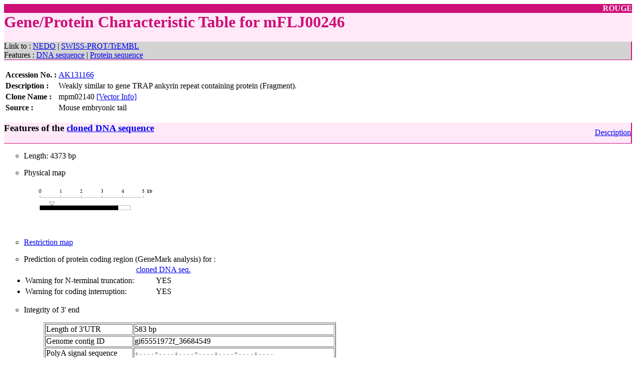

--- FILE ---
content_type: text/html
request_url: http://www.kazusa.or.jp/rouge/gfpage/mFLJ00246/
body_size: 49367
content:
<!DOCTYPE HTML PUBLIC "-//W3C//DTD HTML 3.2//EN">
<HTML>

<HEAD>
<TITLE>Gene/Protein Characteristic Table for mFLJ00246</TITLE>
<META HTTP-EQUIV="Content-type" CONTENT="text/html; charset=iso-8859-1">
</HEAD>

<BODY BGCOLOR="white">

<TABLE WIDTH="100%" BORDER="0" BGCOLOR="FFE9F9" cellspacing="0" cellpadding="0">
<TR><TD BGCOLOR="cd1076" ALIGN="right">
<FONT COLOR="FFE9F9"><B>ROUGE</B></FONT></TD></TR>
<TR><td ALIGN='left'><FONT COLOR="cd1076">
<B><H1>Gene/Protein Characteristic Table for mFLJ00246</B></H1>
</FONT></TD></TR></TABLE>

<TABLE WIDTH='100%' BORDER='0' BGCOLOR=d3d3d3 cellspacing='0' cellpadding='0'>
<TR><TD ALIGN='left'>Link to : 
<A HREF="http://www.kazusa.or.jp/huge/cgi/view_direct.cgi?id=FLJ00246">NEDO</A> | 
<A HREF="http://www.expasy.ch/cgi-bin/sprot-search-de?SEARCH=mFLJ00246+mus+musculus&S=on&T=on">SWISS-PROT/TrEMBL</A>
</TD><TD BGCOLOR="cd1076" WIDTH=2><BR></TD></TR>
<TR><TD ALIGN='left'>Features :
<A HREF="#DNA">DNA sequence</A> |
<A HREF="#PROTEIN">Protein sequence</A>
</TD><TD BGCOLOR="cd1076" WIDTH=2><BR></TD></TR>
<TR><TD COLSPAN=2 BGCOLOR="cd1076" HEIGHT=1></TD></TR>
</TABLE>

<BR>

<TABLE BORDER="0">
<TR>
  <TH ALIGN="left" NOWRAP>Accession No. :</TH>
  <TD ALIGN="left"><A HREF="http://www.ncbi.nlm.nih.gov/entrez/viewer.fcgi?db=nucleotide&val=AK131166">AK131166</A></TD>
</TD>
</TR>

<TR>
  <TH ALIGN="left" VALIGN="TOP"><NOBR>Description :</NOBR></TH>
  <TD ALIGN="left">Weakly similar to gene TRAP ankyrin repeat containing protein (Fragment).</TD>
</TR>
<TR>
  <TH ALIGN="left"><NOBR>Clone Name :</NOBR></TH>
  <TD ALIGN="left">mpm02140 <A HREF="/rouge/vectorinfo/M2.html">[Vector Info]</A></TD>
</TR>
<TR>
  <TH ALIGN="left">Source :</TH>
  <TD ALIGN="left">Mouse embryonic tail</TD>
</TR>
</TABLE>
<BR>

<A NAME="DNA"></A>

<TABLE WIDTH='100%' BORDER='0' BGCOLOR="FFE9F9" cellspacing='0' cellpadding='0'>
<TR><TH ALIGN='left'><H3>Features of the
<A HREF="/rouge/full/goal/mpm/mpm02140/w3open/dna.fas">
cloned DNA sequence</A></H3></TH>
<TD ALIGN='right'>
<A HREF="/rouge/description.html#DNA">Description</A>
</TD><TD BGCOLOR="cd1076" WIDTH=2><BR></TD></TR>
<TR><TD COLSPAN=3 BGCOLOR="cd1076" HEIGHT=1></TD></TR>
</TABLE>

<UL TYPE="circle">

  <LI><P>Length: 4373 bp</P>
  <LI>Physical map
      <TABLE><TR><TD><IMG SRC="/rouge/full/goal/mpm/mpm02140/w3open/physmap.gif">
      </TD></TR></TABLE>
  <LI><P><A HREF="/rouge/full/goal/mpm/mpm02140/w3open/rmap.html">Restriction map</A></P>
<LI>Prediction of protein coding region (GeneMark analysis) for :
<TABLE><TR><TD><TD><A HREF="/rouge/full/goal/mpm/mpm02140/w3open/mpm02140.gm.gif">cloned DNA seq.</A><TR><TD><LI TYPE='disc'><P>Warning for N-terminal truncation: </TD><TD ALIGN=center>YES</TD></TR>
<TR><TD><LI TYPE='disc'><P>Warning for coding interruption: </TD><TD ALIGN=center>YES</TD></TR>
</TABLE>
<P>
<LI>Integrity of 3' end

<BLOCKQUOTE>
    <TABLE BORDER="1">
        <TR>
            <TD>Length of 3'UTR</TD>
            <TD>583 bp</TD>
        </TR> 
        <TR>
            <TD>Genome contig ID</TD>
            <TD>gi65551972f_36684549</TD>
        </TR> 
        <TR>
            <TD VALIGN=top>PolyA signal sequence<BR>(None)</TD>
            <TD NOWRAP><PRE><FONT COLOR=gray>+----*----+----*----+----*----+----</FONT><BR>AGAAAGCAAGCTCTTGCTGCTAAAAGAGAGAAGCG</PRE></TD>
        </TR> 
        <TR>
            <TD VALIGN=top NOWRAP>Flanking genome sequence<BR>(182231 - 182280)</TD>
            <TD NOWRAP><PRE><FONT COLOR=gray>----+----*----+----*----+----*----+----*----+----*</FONT><BR><FONT COLOR=red>A</FONT><FONT COLOR=red>A</FONT><FONT COLOR=red>A</FONT><FONT COLOR=red>A</FONT>G<FONT COLOR=red>A</FONT><FONT COLOR=red>A</FONT><FONT COLOR=red>A</FONT><FONT COLOR=red>A</FONT>GAGGAAAAAGAAAAAAGAGGAACAGAAAAGGAAACAGGAAG</PRE></TD>
        </TR> 
    </TABLE> 
</BLOCKQUOTE>
  <P>
  <LI><A HREF="/tech-cgi/mod.summary.cgi?action=html&id=mpm02140&sel=rouge" TARGET="_blank">Genomic structure</A> deduced by Blast search against draft genome sequences
<P>
<LI>Comparison with the corresponding KIAA cDNA.
  <BLOCKQUOTE>
    <TABLE BORDER="1" BGCOLOR="#FFFFFF">
      <TR>
        <TH ALIGN="CENTER">KIAA</TH>
        <TH ALIGN="CENTER">Alignment based on:</TH>
      </TR>
      <TR>
<TD><A HREF="/huge/cgi/view_direct.cgi?id=FLJ00246">FLJ00246</A></TD>
        <TD NOWRAP><A HREF="/rouge/full/goal/mpm/mpm02140/kiaa_compare/sj08543.html">DNA sequence</A>, <A HREF="/rouge/full/goal/mpm/mpm02140/w3open/kiaa_compare2/sj08543.html">AA sequence</A>, <A HREF="/rouge/full/goal/mpm/mpm02140/physmap/sj08543.gif" TARGET="_blank">Physical map</A></TD>
      </TR>
        </TABLE>
    </BLOCKQUOTE>
</UL>
<BR>

<A NAME="PROTEIN"></A>

<TABLE WIDTH='100%' BORDER='0' BGCOLOR="FFE9F9" cellspacing='0' cellpadding='0'>
<TR><TD ALIGN='left'><H3><B>Features of the
<A HREF="/tech-cgi/disppep.cgi?clone=mpm02140&mkiaa=mFLJ00246">protein sequence</A></B></H3></TD>
<TD ALIGN='right'>
<A HREF="/rouge/description.html#PROTEIN">Description</A>
</TD><TD BGCOLOR="cd1076" WIDTH=2><BR></TD></TR>
<TR><TD COLSPAN=3 BGCOLOR="cd1076" HEIGHT=1></TD></TR>
</TABLE>

<UL TYPE='circle'>
  <LI><P>Coding region:  2..3787, 3790..4365</P>
  <LI><P>Length: 1454 aa</P>
  <LI>Result of homology search against nr database (<A HREF="/rouge/full/goal/mpm/mpm02140/w3open/mpm02140.fasta.nr">FASTA output</A>, <A HREF="/tech-cgi/falicolor.cgi?id=mpm02140&db=nr">Multiple alignment</A>)
<TABLE>
    <TR>
        <TD><IMG SRC='/rouge/full/goal/mpm/mpm02140/w3open/fasta.nr.gif'></TD>
        <TD VALIGN=bottom>
        <TABLE>
            <TR>
                <TH>Entry</TH>
                <TH>Exp</TH>
                <TH>ID%</TH>
                <TH>Protein</TH>
                <TH>Source</TH>
            </TR>
            <TR>
                <TD><FONT SIZE=-1><A HREF="/tech-cgi/nr.ref.get.tie.cgi?nrent=BAD21416&db=gb">BAD21416</A></FONT></TD>
                <TD ALIGN=right NOWRAP><FONT SIZE=-1>0</FONT></TD>
                <TD ALIGN=right><FONT SIZE=-1>100.0</FONT></TD>
                <TD NOWRAP><FONT SIZE=-1><span title="mFLJ00246 protein [Mus musculus].">mFLJ00246 prote...</span></FONT><BR></TD>
                <TD NOWRAP><FONT SIZE=-1>Mus musculus</FONT><BR></TD>
            </TR>
            <TR>
                <TD><FONT SIZE=-1><A HREF="/tech-cgi/nr.ref.get.tie.cgi?nrent=NP_780584&db=gb">NP_780584</A></FONT></TD>
                <TD ALIGN=right NOWRAP><FONT SIZE=-1>0</FONT></TD>
                <TD ALIGN=right><FONT SIZE=-1>99.5</FONT></TD>
                <TD NOWRAP><FONT SIZE=-1><span title="multiple ankyrin repeats, single KH-domain homolog [Mus musculus].">multiple ankyri...</span></FONT><BR></TD>
                <TD NOWRAP><FONT SIZE=-1>Mus musculus</FONT><BR></TD>
            </TR>
            <TR>
                <TD><FONT SIZE=-1><A HREF="/tech-cgi/nr.ref.get.tie.cgi?nrent=EDK97165&db=gb">EDK97165</A></FONT></TD>
                <TD ALIGN=right NOWRAP><FONT SIZE=-1>0</FONT></TD>
                <TD ALIGN=right><FONT SIZE=-1>99.5</FONT></TD>
                <TD NOWRAP><FONT SIZE=-1><span title="mCG142699, isoform CRA_b [Mus musculus].">mCG142699, isof...</span></FONT><BR></TD>
                <TD NOWRAP><FONT SIZE=-1>Mus musculus</FONT><BR></TD>
            </TR>
            <TR>
                <TD><FONT SIZE=-1> <A HREF="http://www.expasy.ch/cgi-bin/sprot-search-de?SEARCH=Q8IWZ3">Q8IWZ3</A></FONT></TD>
                <TD ALIGN=right NOWRAP><FONT SIZE=-1>0</FONT></TD>
                <TD ALIGN=right><FONT SIZE=-1>95.6</FONT></TD>
                <TD NOWRAP><FONT SIZE=-1><span title="Ankyrin repeat and KH domain-containing protein 1; Multiple ankyrin repeats single KH domain; Short=hMASK; HIV-1 Vpr-binding ankyrin repeat protein.">Ankyrin repeat ...</span></FONT><BR></TD>
                <TD NOWRAP><FONT SIZE=-1>Homo sapiens</FONT><BR></TD>
            </TR>
            <TR>
                <TD><FONT SIZE=-1><A HREF="/tech-cgi/nr.ref.get.tie.cgi?nrent=EAW62060&db=gb">EAW62060</A></FONT></TD>
                <TD ALIGN=right NOWRAP><FONT SIZE=-1>0</FONT></TD>
                <TD ALIGN=right><FONT SIZE=-1>95.6</FONT></TD>
                <TD NOWRAP><FONT SIZE=-1><span title="hCG1982388, isoform CRA_d [Homo sapiens].">hCG1982388, iso...</span></FONT><BR></TD>
                <TD NOWRAP><FONT SIZE=-1>Homo sapiens</FONT><BR></TD>
            </TR>
        </TABLE>
    </TR>
    </TABLE>
    <BR CLEAR="all">
    <BLOCKQUOTE>
    <FONT SIZE=-1 COLOR="dimgray">The numbers on the left and right sides of a black line in the graphical overview indicate the lengths (in amino acid residues) of the non-homologous N-terminal and C-terminal portions flanking the homologous region (indicated by the black line), respectively. </FONT>
    </BLOCKQUOTE>
  <LI>Result of homology search against other ROUGE database (<A HREF="/rouge/full/goal/mpm/mpm02140/w3open/mpm02140.fasta.rouge">FASTA output</A>, <A HREF="/tech-cgi/falicolor.cgi?id=mpm02140&db=rouge">Multiple alignment</A>)
<TABLE>
    <TR>
        <TD><IMG SRC='/rouge/full/goal/mpm/mpm02140/w3open/fasta.rouge.gif'></TD>
        <TD VALIGN=bottom>
        <TABLE>
            <TR>
                <TH>Entry</TH>
                <TH>Exp</TH>
                <TH>ID%</TH>
                <TH>ROUGE_ID</TH>
            </TR>
            <TR>
                <TD><FONT SIZE=-1><A HREF="http://www.ncbi.nlm.nih.gov/entrez/viewer.fcgi?db=nucleotide&val=AK122478">AK122478</A></FONT></TD>
                <TD NOWRAP ALIGN=right><FONT SIZE=-1>1.6e-13</FONT></TD>
                <TD ALIGN=right><FONT SIZE=-1>33.2</FONT></TD>
                <TD><FONT SIZE=-1><A HREF="/rouge/gfpage/mKIAA1250">mKIAA1250</A></FONT></TD>
    </TR>
            <TR>
                <TD><FONT SIZE=-1><A HREF="http://www.ncbi.nlm.nih.gov/entrez/viewer.fcgi?db=nucleotide&val=AK220375">AK220375</A></FONT></TD>
                <TD NOWRAP ALIGN=right><FONT SIZE=-1>7.1e-13</FONT></TD>
                <TD ALIGN=right><FONT SIZE=-1>26.2</FONT></TD>
                <TD><FONT SIZE=-1><A HREF="/rouge/gfpage/mKIAA1223">mKIAA1223</A></FONT></TD>
    </TR>
            <TR>
                <TD><FONT SIZE=-1><A HREF="http://www.ncbi.nlm.nih.gov/entrez/viewer.fcgi?db=nucleotide&val=AK173111">AK173111</A></FONT></TD>
                <TD NOWRAP ALIGN=right><FONT SIZE=-1>3.4e-10</FONT></TD>
                <TD ALIGN=right><FONT SIZE=-1>27.4</FONT></TD>
                <TD><FONT SIZE=-1><A HREF="/rouge/gfpage/mKIAA1148">mKIAA1148</A></FONT></TD>
    </TR>
            <TR>
                <TD><FONT SIZE=-1><A HREF="http://www.ncbi.nlm.nih.gov/entrez/viewer.fcgi?db=nucleotide&val=AK173070">AK173070</A></FONT></TD>
                <TD NOWRAP ALIGN=right><FONT SIZE=-1>1.8e-09</FONT></TD>
                <TD ALIGN=right><FONT SIZE=-1>28.8</FONT></TD>
                <TD><FONT SIZE=-1><A HREF="/rouge/gfpage/mKIAA0957">mKIAA0957</A></FONT></TD>
    </TR>
            <TR>
                <TD><FONT SIZE=-1><A HREF="http://www.ncbi.nlm.nih.gov/entrez/viewer.fcgi?db=nucleotide&val=AK129094">AK129094</A></FONT></TD>
                <TD NOWRAP ALIGN=right><FONT SIZE=-1>4.2e-08</FONT></TD>
                <TD ALIGN=right><FONT SIZE=-1>32.4</FONT></TD>
                <TD><FONT SIZE=-1><A HREF="/rouge/gfpage/mKIAA0229">mKIAA0229</A></FONT></TD>
    </TR>
        </TABLE>
    </TR>
    </TABLE>
    <BR CLEAR="all">
    <BLOCKQUOTE>
    <FONT SIZE=-1 COLOR="dimgray">The numbers on the left and right sides of a black line in the graphical overview indicate the lengths (in amino acid residues) of the non-homologous N-terminal and C-terminal portions flanking the homologous region (indicated by the black line), respectively. </FONT>
    </BLOCKQUOTE>
  <LI>Result of motif / domain search (InterProScan and SOSUI)<BR>
    <BR>
    [ <A HREF="interpro_exp.gif" TARGET="_blank">zoom out (x2)</A> ]
    <BR>
    <IMG SRC="interpro.gif" USEMAP="#interpro" BORDER="0">

    <MAP NAME="interpro">
        <AREA SHAPE="rect" COORDS=218.25,45,221.25,55 HREF="http://human.kazusa.or.jp:8686/cgi-bin/cdna/huge/get.document.cgi?db=FPrintScan&id=PR01415 " ALT="PR01415 ">
        <AREA SHAPE="rect" COORDS=262.25,45,265.25,55 HREF="http://human.kazusa.or.jp:8686/cgi-bin/cdna/huge/get.document.cgi?db=FPrintScan&id=PR01415 " ALT="PR01415 ">
        <AREA SHAPE="rect" COORDS=151.5,65,159.5,75 HREF="http://human.kazusa.or.jp:8686/cgi-bin/cdna/huge/get.document.cgi?db=HMMPfam&id=PF00023" ALT="PF00023">
        <AREA SHAPE="rect" COORDS=159.75,65,167.75,75 HREF="http://human.kazusa.or.jp:8686/cgi-bin/cdna/huge/get.document.cgi?db=HMMPfam&id=PF00023" ALT="PF00023">
        <AREA SHAPE="rect" COORDS=168.25,65,176.25,75 HREF="http://human.kazusa.or.jp:8686/cgi-bin/cdna/huge/get.document.cgi?db=HMMPfam&id=PF00023" ALT="PF00023">
        <AREA SHAPE="rect" COORDS=176.5,65,184.5,75 HREF="http://human.kazusa.or.jp:8686/cgi-bin/cdna/huge/get.document.cgi?db=HMMPfam&id=PF00023" ALT="PF00023">
        <AREA SHAPE="rect" COORDS=184.75,65,192.75,75 HREF="http://human.kazusa.or.jp:8686/cgi-bin/cdna/huge/get.document.cgi?db=HMMPfam&id=PF00023" ALT="PF00023">
        <AREA SHAPE="rect" COORDS=193.25,65,201.25,75 HREF="http://human.kazusa.or.jp:8686/cgi-bin/cdna/huge/get.document.cgi?db=HMMPfam&id=PF00023" ALT="PF00023">
        <AREA SHAPE="rect" COORDS=201.5,65,209.5,75 HREF="http://human.kazusa.or.jp:8686/cgi-bin/cdna/huge/get.document.cgi?db=HMMPfam&id=PF00023" ALT="PF00023">
        <AREA SHAPE="rect" COORDS=209.75,65,217.75,75 HREF="http://human.kazusa.or.jp:8686/cgi-bin/cdna/huge/get.document.cgi?db=HMMPfam&id=PF00023" ALT="PF00023">
        <AREA SHAPE="rect" COORDS=218,65,226,75 HREF="http://human.kazusa.or.jp:8686/cgi-bin/cdna/huge/get.document.cgi?db=HMMPfam&id=PF00023" ALT="PF00023">
        <AREA SHAPE="rect" COORDS=226.5,65,234.5,75 HREF="http://human.kazusa.or.jp:8686/cgi-bin/cdna/huge/get.document.cgi?db=HMMPfam&id=PF00023" ALT="PF00023">
        <AREA SHAPE="rect" COORDS=234.75,65,242,75 HREF="http://human.kazusa.or.jp:8686/cgi-bin/cdna/huge/get.document.cgi?db=HMMPfam&id=PF00023" ALT="PF00023">
        <AREA SHAPE="rect" COORDS=242.25,65,250.25,75 HREF="http://human.kazusa.or.jp:8686/cgi-bin/cdna/huge/get.document.cgi?db=HMMPfam&id=PF00023" ALT="PF00023">
        <AREA SHAPE="rect" COORDS=250.5,65,258.5,75 HREF="http://human.kazusa.or.jp:8686/cgi-bin/cdna/huge/get.document.cgi?db=HMMPfam&id=PF00023" ALT="PF00023">
        <AREA SHAPE="rect" COORDS=259,65,267,75 HREF="http://human.kazusa.or.jp:8686/cgi-bin/cdna/huge/get.document.cgi?db=HMMPfam&id=PF00023" ALT="PF00023">
        <AREA SHAPE="rect" COORDS=267.25,65,275.25,75 HREF="http://human.kazusa.or.jp:8686/cgi-bin/cdna/huge/get.document.cgi?db=HMMPfam&id=PF00023" ALT="PF00023">
        <AREA SHAPE="rect" COORDS=364,65,372,75 HREF="http://human.kazusa.or.jp:8686/cgi-bin/cdna/huge/get.document.cgi?db=HMMPfam&id=PF00023" ALT="PF00023">
        <AREA SHAPE="rect" COORDS=372.25,65,380.25,75 HREF="http://human.kazusa.or.jp:8686/cgi-bin/cdna/huge/get.document.cgi?db=HMMPfam&id=PF00023" ALT="PF00023">
        <AREA SHAPE="rect" COORDS=380.75,65,388.75,75 HREF="http://human.kazusa.or.jp:8686/cgi-bin/cdna/huge/get.document.cgi?db=HMMPfam&id=PF00023" ALT="PF00023">
        <AREA SHAPE="rect" COORDS=389,65,397,75 HREF="http://human.kazusa.or.jp:8686/cgi-bin/cdna/huge/get.document.cgi?db=HMMPfam&id=PF00023" ALT="PF00023">
        <AREA SHAPE="rect" COORDS=397.75,65,405.75,75 HREF="http://human.kazusa.or.jp:8686/cgi-bin/cdna/huge/get.document.cgi?db=HMMPfam&id=PF00023" ALT="PF00023">
        <AREA SHAPE="rect" COORDS=406.25,65,414.25,75 HREF="http://human.kazusa.or.jp:8686/cgi-bin/cdna/huge/get.document.cgi?db=HMMPfam&id=PF00023" ALT="PF00023">
        <AREA SHAPE="rect" COORDS=414.5,65,422.25,75 HREF="http://human.kazusa.or.jp:8686/cgi-bin/cdna/huge/get.document.cgi?db=HMMPfam&id=PF00023" ALT="PF00023">
        <AREA SHAPE="rect" COORDS=423,65,431,75 HREF="http://human.kazusa.or.jp:8686/cgi-bin/cdna/huge/get.document.cgi?db=HMMPfam&id=PF00023" ALT="PF00023">
        <AREA SHAPE="rect" COORDS=431.25,65,439.25,75 HREF="http://human.kazusa.or.jp:8686/cgi-bin/cdna/huge/get.document.cgi?db=HMMPfam&id=PF00023" ALT="PF00023">
        <AREA SHAPE="rect" COORDS=439.5,65,448.5,75 HREF="http://human.kazusa.or.jp:8686/cgi-bin/cdna/huge/get.document.cgi?db=HMMPfam&id=PF00023" ALT="PF00023">
        <AREA SHAPE="rect" COORDS=151.5,85,158.75,95 HREF="http://human.kazusa.or.jp:8686/cgi-bin/cdna/huge/get.document.cgi?db=HMMSmart&id=SM00248" ALT="SM00248">
        <AREA SHAPE="rect" COORDS=159.75,85,167,95 HREF="http://human.kazusa.or.jp:8686/cgi-bin/cdna/huge/get.document.cgi?db=HMMSmart&id=SM00248" ALT="SM00248">
        <AREA SHAPE="rect" COORDS=168.25,85,175.5,95 HREF="http://human.kazusa.or.jp:8686/cgi-bin/cdna/huge/get.document.cgi?db=HMMSmart&id=SM00248" ALT="SM00248">
        <AREA SHAPE="rect" COORDS=176.5,85,183.75,95 HREF="http://human.kazusa.or.jp:8686/cgi-bin/cdna/huge/get.document.cgi?db=HMMSmart&id=SM00248" ALT="SM00248">
        <AREA SHAPE="rect" COORDS=184.75,85,192,95 HREF="http://human.kazusa.or.jp:8686/cgi-bin/cdna/huge/get.document.cgi?db=HMMSmart&id=SM00248" ALT="SM00248">
        <AREA SHAPE="rect" COORDS=193.25,85,200.5,95 HREF="http://human.kazusa.or.jp:8686/cgi-bin/cdna/huge/get.document.cgi?db=HMMSmart&id=SM00248" ALT="SM00248">
        <AREA SHAPE="rect" COORDS=201.5,85,208.75,95 HREF="http://human.kazusa.or.jp:8686/cgi-bin/cdna/huge/get.document.cgi?db=HMMSmart&id=SM00248" ALT="SM00248">
        <AREA SHAPE="rect" COORDS=209.75,85,217,95 HREF="http://human.kazusa.or.jp:8686/cgi-bin/cdna/huge/get.document.cgi?db=HMMSmart&id=SM00248" ALT="SM00248">
        <AREA SHAPE="rect" COORDS=218,85,225.25,95 HREF="http://human.kazusa.or.jp:8686/cgi-bin/cdna/huge/get.document.cgi?db=HMMSmart&id=SM00248" ALT="SM00248">
        <AREA SHAPE="rect" COORDS=226.5,85,233.75,95 HREF="http://human.kazusa.or.jp:8686/cgi-bin/cdna/huge/get.document.cgi?db=HMMSmart&id=SM00248" ALT="SM00248">
        <AREA SHAPE="rect" COORDS=234,85,241.25,95 HREF="http://human.kazusa.or.jp:8686/cgi-bin/cdna/huge/get.document.cgi?db=HMMSmart&id=SM00248" ALT="SM00248">
        <AREA SHAPE="rect" COORDS=242.25,85,249.5,95 HREF="http://human.kazusa.or.jp:8686/cgi-bin/cdna/huge/get.document.cgi?db=HMMSmart&id=SM00248" ALT="SM00248">
        <AREA SHAPE="rect" COORDS=250.5,85,257.75,95 HREF="http://human.kazusa.or.jp:8686/cgi-bin/cdna/huge/get.document.cgi?db=HMMSmart&id=SM00248" ALT="SM00248">
        <AREA SHAPE="rect" COORDS=259,85,266.25,95 HREF="http://human.kazusa.or.jp:8686/cgi-bin/cdna/huge/get.document.cgi?db=HMMSmart&id=SM00248" ALT="SM00248">
        <AREA SHAPE="rect" COORDS=267.25,85,274.5,95 HREF="http://human.kazusa.or.jp:8686/cgi-bin/cdna/huge/get.document.cgi?db=HMMSmart&id=SM00248" ALT="SM00248">
        <AREA SHAPE="rect" COORDS=364,85,371.25,95 HREF="http://human.kazusa.or.jp:8686/cgi-bin/cdna/huge/get.document.cgi?db=HMMSmart&id=SM00248" ALT="SM00248">
        <AREA SHAPE="rect" COORDS=372.25,85,379.5,95 HREF="http://human.kazusa.or.jp:8686/cgi-bin/cdna/huge/get.document.cgi?db=HMMSmart&id=SM00248" ALT="SM00248">
        <AREA SHAPE="rect" COORDS=380.75,85,388,95 HREF="http://human.kazusa.or.jp:8686/cgi-bin/cdna/huge/get.document.cgi?db=HMMSmart&id=SM00248" ALT="SM00248">
        <AREA SHAPE="rect" COORDS=389,85,396.25,95 HREF="http://human.kazusa.or.jp:8686/cgi-bin/cdna/huge/get.document.cgi?db=HMMSmart&id=SM00248" ALT="SM00248">
        <AREA SHAPE="rect" COORDS=397.75,85,405,95 HREF="http://human.kazusa.or.jp:8686/cgi-bin/cdna/huge/get.document.cgi?db=HMMSmart&id=SM00248" ALT="SM00248">
        <AREA SHAPE="rect" COORDS=406.25,85,413.5,95 HREF="http://human.kazusa.or.jp:8686/cgi-bin/cdna/huge/get.document.cgi?db=HMMSmart&id=SM00248" ALT="SM00248">
        <AREA SHAPE="rect" COORDS=414.25,85,421.5,95 HREF="http://human.kazusa.or.jp:8686/cgi-bin/cdna/huge/get.document.cgi?db=HMMSmart&id=SM00248" ALT="SM00248">
        <AREA SHAPE="rect" COORDS=423,85,430.25,95 HREF="http://human.kazusa.or.jp:8686/cgi-bin/cdna/huge/get.document.cgi?db=HMMSmart&id=SM00248" ALT="SM00248">
        <AREA SHAPE="rect" COORDS=431.25,85,438.5,95 HREF="http://human.kazusa.or.jp:8686/cgi-bin/cdna/huge/get.document.cgi?db=HMMSmart&id=SM00248" ALT="SM00248">
        <AREA SHAPE="rect" COORDS=439.5,85,447.75,95 HREF="http://human.kazusa.or.jp:8686/cgi-bin/cdna/huge/get.document.cgi?db=HMMSmart&id=SM00248" ALT="SM00248">
        <AREA SHAPE="rect" COORDS=100.75,105,124.25,115 HREF="http://human.kazusa.or.jp:8686/cgi-bin/cdna/huge/get.document.cgi?db=ProfileScan&id=PS50315" ALT="PS50315">
        <AREA SHAPE="rect" COORDS=151.5,105,445,115 HREF="http://human.kazusa.or.jp:8686/cgi-bin/cdna/huge/get.document.cgi?db=ProfileScan&id=PS50297" ALT="PS50297">
        <AREA SHAPE="rect" COORDS=168.25,105,176.25,115 HREF="http://human.kazusa.or.jp:8686/cgi-bin/cdna/huge/get.document.cgi?db=ProfileScan&id=PS50088" ALT="PS50088">
        <AREA SHAPE="rect" COORDS=176.5,105,184.5,115 HREF="http://human.kazusa.or.jp:8686/cgi-bin/cdna/huge/get.document.cgi?db=ProfileScan&id=PS50088" ALT="PS50088">
        <AREA SHAPE="rect" COORDS=184.75,105,192.75,115 HREF="http://human.kazusa.or.jp:8686/cgi-bin/cdna/huge/get.document.cgi?db=ProfileScan&id=PS50088" ALT="PS50088">
        <AREA SHAPE="rect" COORDS=193.25,105,201.25,115 HREF="http://human.kazusa.or.jp:8686/cgi-bin/cdna/huge/get.document.cgi?db=ProfileScan&id=PS50088" ALT="PS50088">
        <AREA SHAPE="rect" COORDS=201.5,105,209.5,115 HREF="http://human.kazusa.or.jp:8686/cgi-bin/cdna/huge/get.document.cgi?db=ProfileScan&id=PS50088" ALT="PS50088">
        <AREA SHAPE="rect" COORDS=209.75,105,217.75,115 HREF="http://human.kazusa.or.jp:8686/cgi-bin/cdna/huge/get.document.cgi?db=ProfileScan&id=PS50088" ALT="PS50088">
        <AREA SHAPE="rect" COORDS=218,105,226,115 HREF="http://human.kazusa.or.jp:8686/cgi-bin/cdna/huge/get.document.cgi?db=ProfileScan&id=PS50088" ALT="PS50088">
        <AREA SHAPE="rect" COORDS=234,105,242,115 HREF="http://human.kazusa.or.jp:8686/cgi-bin/cdna/huge/get.document.cgi?db=ProfileScan&id=PS50088" ALT="PS50088">
        <AREA SHAPE="rect" COORDS=242.25,105,250.25,115 HREF="http://human.kazusa.or.jp:8686/cgi-bin/cdna/huge/get.document.cgi?db=ProfileScan&id=PS50088" ALT="PS50088">
        <AREA SHAPE="rect" COORDS=250.5,105,258.5,115 HREF="http://human.kazusa.or.jp:8686/cgi-bin/cdna/huge/get.document.cgi?db=ProfileScan&id=PS50088" ALT="PS50088">
        <AREA SHAPE="rect" COORDS=259,105,267,115 HREF="http://human.kazusa.or.jp:8686/cgi-bin/cdna/huge/get.document.cgi?db=ProfileScan&id=PS50088" ALT="PS50088">
        <AREA SHAPE="rect" COORDS=364,105,372,115 HREF="http://human.kazusa.or.jp:8686/cgi-bin/cdna/huge/get.document.cgi?db=ProfileScan&id=PS50088" ALT="PS50088">
        <AREA SHAPE="rect" COORDS=372.25,105,380.25,115 HREF="http://human.kazusa.or.jp:8686/cgi-bin/cdna/huge/get.document.cgi?db=ProfileScan&id=PS50088" ALT="PS50088">
        <AREA SHAPE="rect" COORDS=380.75,105,388.75,115 HREF="http://human.kazusa.or.jp:8686/cgi-bin/cdna/huge/get.document.cgi?db=ProfileScan&id=PS50088" ALT="PS50088">
        <AREA SHAPE="rect" COORDS=389,105,397,115 HREF="http://human.kazusa.or.jp:8686/cgi-bin/cdna/huge/get.document.cgi?db=ProfileScan&id=PS50088" ALT="PS50088">
        <AREA SHAPE="rect" COORDS=397.75,105,405.75,115 HREF="http://human.kazusa.or.jp:8686/cgi-bin/cdna/huge/get.document.cgi?db=ProfileScan&id=PS50088" ALT="PS50088">
        <AREA SHAPE="rect" COORDS=406.25,105,414.25,115 HREF="http://human.kazusa.or.jp:8686/cgi-bin/cdna/huge/get.document.cgi?db=ProfileScan&id=PS50088" ALT="PS50088">
        <AREA SHAPE="rect" COORDS=423,105,431,115 HREF="http://human.kazusa.or.jp:8686/cgi-bin/cdna/huge/get.document.cgi?db=ProfileScan&id=PS50088" ALT="PS50088">
        <AREA SHAPE="rect" COORDS=431.25,105,439.25,115 HREF="http://human.kazusa.or.jp:8686/cgi-bin/cdna/huge/get.document.cgi?db=ProfileScan&id=PS50088" ALT="PS50088">
<P>
<LI>Result of <A HREF="http://www.ebi.ac.uk/interpro/">InterProScan</A><BR>
<P>
<TABLE BORDER="1" BGCOLOR="#FFFFFF" CELLPADDING="5">
    <TR>
        <TH>Search method</TH>
        <TH>interpro_ID</TH>
        <TH>From</TH>
        <TH>To</TH>
        <TH>Entry</TH>
        <TH>Definition</TH>
    </TR>
    <TR>
        <TH ROWSPAN=2 ALIGN='left' VALIGN=top><A HREF="interpro/fps.out">FPrintScan</A></TH>
        <TD><A HREF="http://www.ebi.ac.uk/interpro/IEntry?ac=IPR002110">IPR002110</A></TD>
        <TD ALIGN=right>473</TD>
        <TD ALIGN=right>485</TD>
        <TD><A HREF=http://human.kazusa.or.jp:8686/cgi-bin/cdna/huge/get.document.cgi?db=FPrintScan&id=PR01415 >PR01415 </A></TD>
        <TD>Ankyrin</TD>
    </TR>
    <TR>
        <TD><A HREF="http://www.ebi.ac.uk/interpro/IEntry?ac=IPR002110">IPR002110</A></TD>
        <TD ALIGN=right>649</TD>
        <TD ALIGN=right>661</TD>
        <TD><A HREF=http://human.kazusa.or.jp:8686/cgi-bin/cdna/huge/get.document.cgi?db=FPrintScan&id=PR01415 >PR01415 </A></TD>
        <TD>Ankyrin</TD>
    </TR>
    <TR>
        <TH ROWSPAN=25 ALIGN='left' VALIGN=top><A HREF="interpro/hmmpfam.out">HMMPfam</A></TH>
        <TD><A HREF="http://www.ebi.ac.uk/interpro/IEntry?ac=IPR002110">IPR002110</A></TD>
        <TD ALIGN=right>206</TD>
        <TD ALIGN=right>238</TD>
        <TD><A HREF=http://human.kazusa.or.jp:8686/cgi-bin/cdna/huge/get.document.cgi?db=HMMPfam&id=PF00023>PF00023</A></TD>
        <TD>Ankyrin</TD>
    </TR>
    <TR>
        <TD><A HREF="http://www.ebi.ac.uk/interpro/IEntry?ac=IPR002110">IPR002110</A></TD>
        <TD ALIGN=right>239</TD>
        <TD ALIGN=right>271</TD>
        <TD><A HREF=http://human.kazusa.or.jp:8686/cgi-bin/cdna/huge/get.document.cgi?db=HMMPfam&id=PF00023>PF00023</A></TD>
        <TD>Ankyrin</TD>
    </TR>
    <TR>
        <TD><A HREF="http://www.ebi.ac.uk/interpro/IEntry?ac=IPR002110">IPR002110</A></TD>
        <TD ALIGN=right>273</TD>
        <TD ALIGN=right>305</TD>
        <TD><A HREF=http://human.kazusa.or.jp:8686/cgi-bin/cdna/huge/get.document.cgi?db=HMMPfam&id=PF00023>PF00023</A></TD>
        <TD>Ankyrin</TD>
    </TR>
    <TR>
        <TD><A HREF="http://www.ebi.ac.uk/interpro/IEntry?ac=IPR002110">IPR002110</A></TD>
        <TD ALIGN=right>306</TD>
        <TD ALIGN=right>338</TD>
        <TD><A HREF=http://human.kazusa.or.jp:8686/cgi-bin/cdna/huge/get.document.cgi?db=HMMPfam&id=PF00023>PF00023</A></TD>
        <TD>Ankyrin</TD>
    </TR>
    <TR>
        <TD><A HREF="http://www.ebi.ac.uk/interpro/IEntry?ac=IPR002110">IPR002110</A></TD>
        <TD ALIGN=right>339</TD>
        <TD ALIGN=right>371</TD>
        <TD><A HREF=http://human.kazusa.or.jp:8686/cgi-bin/cdna/huge/get.document.cgi?db=HMMPfam&id=PF00023>PF00023</A></TD>
        <TD>Ankyrin</TD>
    </TR>
    <TR>
        <TD><A HREF="http://www.ebi.ac.uk/interpro/IEntry?ac=IPR002110">IPR002110</A></TD>
        <TD ALIGN=right>373</TD>
        <TD ALIGN=right>405</TD>
        <TD><A HREF=http://human.kazusa.or.jp:8686/cgi-bin/cdna/huge/get.document.cgi?db=HMMPfam&id=PF00023>PF00023</A></TD>
        <TD>Ankyrin</TD>
    </TR>
    <TR>
        <TD><A HREF="http://www.ebi.ac.uk/interpro/IEntry?ac=IPR002110">IPR002110</A></TD>
        <TD ALIGN=right>406</TD>
        <TD ALIGN=right>438</TD>
        <TD><A HREF=http://human.kazusa.or.jp:8686/cgi-bin/cdna/huge/get.document.cgi?db=HMMPfam&id=PF00023>PF00023</A></TD>
        <TD>Ankyrin</TD>
    </TR>
    <TR>
        <TD><A HREF="http://www.ebi.ac.uk/interpro/IEntry?ac=IPR002110">IPR002110</A></TD>
        <TD ALIGN=right>439</TD>
        <TD ALIGN=right>471</TD>
        <TD><A HREF=http://human.kazusa.or.jp:8686/cgi-bin/cdna/huge/get.document.cgi?db=HMMPfam&id=PF00023>PF00023</A></TD>
        <TD>Ankyrin</TD>
    </TR>
    <TR>
        <TD><A HREF="http://www.ebi.ac.uk/interpro/IEntry?ac=IPR002110">IPR002110</A></TD>
        <TD ALIGN=right>472</TD>
        <TD ALIGN=right>504</TD>
        <TD><A HREF=http://human.kazusa.or.jp:8686/cgi-bin/cdna/huge/get.document.cgi?db=HMMPfam&id=PF00023>PF00023</A></TD>
        <TD>Ankyrin</TD>
    </TR>
    <TR>
        <TD><A HREF="http://www.ebi.ac.uk/interpro/IEntry?ac=IPR002110">IPR002110</A></TD>
        <TD ALIGN=right>506</TD>
        <TD ALIGN=right>538</TD>
        <TD><A HREF=http://human.kazusa.or.jp:8686/cgi-bin/cdna/huge/get.document.cgi?db=HMMPfam&id=PF00023>PF00023</A></TD>
        <TD>Ankyrin</TD>
    </TR>
    <TR>
        <TD><A HREF="http://www.ebi.ac.uk/interpro/IEntry?ac=IPR002110">IPR002110</A></TD>
        <TD ALIGN=right>539</TD>
        <TD ALIGN=right>568</TD>
        <TD><A HREF=http://human.kazusa.or.jp:8686/cgi-bin/cdna/huge/get.document.cgi?db=HMMPfam&id=PF00023>PF00023</A></TD>
        <TD>Ankyrin</TD>
    </TR>
    <TR>
        <TD><A HREF="http://www.ebi.ac.uk/interpro/IEntry?ac=IPR002110">IPR002110</A></TD>
        <TD ALIGN=right>569</TD>
        <TD ALIGN=right>601</TD>
        <TD><A HREF=http://human.kazusa.or.jp:8686/cgi-bin/cdna/huge/get.document.cgi?db=HMMPfam&id=PF00023>PF00023</A></TD>
        <TD>Ankyrin</TD>
    </TR>
    <TR>
        <TD><A HREF="http://www.ebi.ac.uk/interpro/IEntry?ac=IPR002110">IPR002110</A></TD>
        <TD ALIGN=right>602</TD>
        <TD ALIGN=right>634</TD>
        <TD><A HREF=http://human.kazusa.or.jp:8686/cgi-bin/cdna/huge/get.document.cgi?db=HMMPfam&id=PF00023>PF00023</A></TD>
        <TD>Ankyrin</TD>
    </TR>
    <TR>
        <TD><A HREF="http://www.ebi.ac.uk/interpro/IEntry?ac=IPR002110">IPR002110</A></TD>
        <TD ALIGN=right>636</TD>
        <TD ALIGN=right>668</TD>
        <TD><A HREF=http://human.kazusa.or.jp:8686/cgi-bin/cdna/huge/get.document.cgi?db=HMMPfam&id=PF00023>PF00023</A></TD>
        <TD>Ankyrin</TD>
    </TR>
    <TR>
        <TD><A HREF="http://www.ebi.ac.uk/interpro/IEntry?ac=IPR002110">IPR002110</A></TD>
        <TD ALIGN=right>669</TD>
        <TD ALIGN=right>701</TD>
        <TD><A HREF=http://human.kazusa.or.jp:8686/cgi-bin/cdna/huge/get.document.cgi?db=HMMPfam&id=PF00023>PF00023</A></TD>
        <TD>Ankyrin</TD>
    </TR>
    <TR>
        <TD><A HREF="http://www.ebi.ac.uk/interpro/IEntry?ac=IPR002110">IPR002110</A></TD>
        <TD ALIGN=right>1056</TD>
        <TD ALIGN=right>1088</TD>
        <TD><A HREF=http://human.kazusa.or.jp:8686/cgi-bin/cdna/huge/get.document.cgi?db=HMMPfam&id=PF00023>PF00023</A></TD>
        <TD>Ankyrin</TD>
    </TR>
    <TR>
        <TD><A HREF="http://www.ebi.ac.uk/interpro/IEntry?ac=IPR002110">IPR002110</A></TD>
        <TD ALIGN=right>1089</TD>
        <TD ALIGN=right>1121</TD>
        <TD><A HREF=http://human.kazusa.or.jp:8686/cgi-bin/cdna/huge/get.document.cgi?db=HMMPfam&id=PF00023>PF00023</A></TD>
        <TD>Ankyrin</TD>
    </TR>
    <TR>
        <TD><A HREF="http://www.ebi.ac.uk/interpro/IEntry?ac=IPR002110">IPR002110</A></TD>
        <TD ALIGN=right>1123</TD>
        <TD ALIGN=right>1155</TD>
        <TD><A HREF=http://human.kazusa.or.jp:8686/cgi-bin/cdna/huge/get.document.cgi?db=HMMPfam&id=PF00023>PF00023</A></TD>
        <TD>Ankyrin</TD>
    </TR>
    <TR>
        <TD><A HREF="http://www.ebi.ac.uk/interpro/IEntry?ac=IPR002110">IPR002110</A></TD>
        <TD ALIGN=right>1156</TD>
        <TD ALIGN=right>1188</TD>
        <TD><A HREF=http://human.kazusa.or.jp:8686/cgi-bin/cdna/huge/get.document.cgi?db=HMMPfam&id=PF00023>PF00023</A></TD>
        <TD>Ankyrin</TD>
    </TR>
    <TR>
        <TD><A HREF="http://www.ebi.ac.uk/interpro/IEntry?ac=IPR002110">IPR002110</A></TD>
        <TD ALIGN=right>1191</TD>
        <TD ALIGN=right>1223</TD>
        <TD><A HREF=http://human.kazusa.or.jp:8686/cgi-bin/cdna/huge/get.document.cgi?db=HMMPfam&id=PF00023>PF00023</A></TD>
        <TD>Ankyrin</TD>
    </TR>
    <TR>
        <TD><A HREF="http://www.ebi.ac.uk/interpro/IEntry?ac=IPR002110">IPR002110</A></TD>
        <TD ALIGN=right>1225</TD>
        <TD ALIGN=right>1257</TD>
        <TD><A HREF=http://human.kazusa.or.jp:8686/cgi-bin/cdna/huge/get.document.cgi?db=HMMPfam&id=PF00023>PF00023</A></TD>
        <TD>Ankyrin</TD>
    </TR>
    <TR>
        <TD><A HREF="http://www.ebi.ac.uk/interpro/IEntry?ac=IPR002110">IPR002110</A></TD>
        <TD ALIGN=right>1258</TD>
        <TD ALIGN=right>1289</TD>
        <TD><A HREF=http://human.kazusa.or.jp:8686/cgi-bin/cdna/huge/get.document.cgi?db=HMMPfam&id=PF00023>PF00023</A></TD>
        <TD>Ankyrin</TD>
    </TR>
    <TR>
        <TD><A HREF="http://www.ebi.ac.uk/interpro/IEntry?ac=IPR002110">IPR002110</A></TD>
        <TD ALIGN=right>1292</TD>
        <TD ALIGN=right>1324</TD>
        <TD><A HREF=http://human.kazusa.or.jp:8686/cgi-bin/cdna/huge/get.document.cgi?db=HMMPfam&id=PF00023>PF00023</A></TD>
        <TD>Ankyrin</TD>
    </TR>
    <TR>
        <TD><A HREF="http://www.ebi.ac.uk/interpro/IEntry?ac=IPR002110">IPR002110</A></TD>
        <TD ALIGN=right>1325</TD>
        <TD ALIGN=right>1357</TD>
        <TD><A HREF=http://human.kazusa.or.jp:8686/cgi-bin/cdna/huge/get.document.cgi?db=HMMPfam&id=PF00023>PF00023</A></TD>
        <TD>Ankyrin</TD>
    </TR>
    <TR>
        <TD><A HREF="http://www.ebi.ac.uk/interpro/IEntry?ac=IPR002110">IPR002110</A></TD>
        <TD ALIGN=right>1358</TD>
        <TD ALIGN=right>1394</TD>
        <TD><A HREF=http://human.kazusa.or.jp:8686/cgi-bin/cdna/huge/get.document.cgi?db=HMMPfam&id=PF00023>PF00023</A></TD>
        <TD>Ankyrin</TD>
    </TR>
    <TR>
        <TH ROWSPAN=25 ALIGN='left' VALIGN=top><A HREF="interpro/hmmsmart.out">HMMSmart</A></TH>
        <TD><A HREF="http://www.ebi.ac.uk/interpro/IEntry?ac=IPR002110">IPR002110</A></TD>
        <TD ALIGN=right>206</TD>
        <TD ALIGN=right>235</TD>
        <TD><A HREF=http://human.kazusa.or.jp:8686/cgi-bin/cdna/huge/get.document.cgi?db=HMMSmart&id=SM00248>SM00248</A></TD>
        <TD>Ankyrin</TD>
    </TR>
    <TR>
        <TD><A HREF="http://www.ebi.ac.uk/interpro/IEntry?ac=IPR002110">IPR002110</A></TD>
        <TD ALIGN=right>239</TD>
        <TD ALIGN=right>268</TD>
        <TD><A HREF=http://human.kazusa.or.jp:8686/cgi-bin/cdna/huge/get.document.cgi?db=HMMSmart&id=SM00248>SM00248</A></TD>
        <TD>Ankyrin</TD>
    </TR>
    <TR>
        <TD><A HREF="http://www.ebi.ac.uk/interpro/IEntry?ac=IPR002110">IPR002110</A></TD>
        <TD ALIGN=right>273</TD>
        <TD ALIGN=right>302</TD>
        <TD><A HREF=http://human.kazusa.or.jp:8686/cgi-bin/cdna/huge/get.document.cgi?db=HMMSmart&id=SM00248>SM00248</A></TD>
        <TD>Ankyrin</TD>
    </TR>
    <TR>
        <TD><A HREF="http://www.ebi.ac.uk/interpro/IEntry?ac=IPR002110">IPR002110</A></TD>
        <TD ALIGN=right>306</TD>
        <TD ALIGN=right>335</TD>
        <TD><A HREF=http://human.kazusa.or.jp:8686/cgi-bin/cdna/huge/get.document.cgi?db=HMMSmart&id=SM00248>SM00248</A></TD>
        <TD>Ankyrin</TD>
    </TR>
    <TR>
        <TD><A HREF="http://www.ebi.ac.uk/interpro/IEntry?ac=IPR002110">IPR002110</A></TD>
        <TD ALIGN=right>339</TD>
        <TD ALIGN=right>368</TD>
        <TD><A HREF=http://human.kazusa.or.jp:8686/cgi-bin/cdna/huge/get.document.cgi?db=HMMSmart&id=SM00248>SM00248</A></TD>
        <TD>Ankyrin</TD>
    </TR>
    <TR>
        <TD><A HREF="http://www.ebi.ac.uk/interpro/IEntry?ac=IPR002110">IPR002110</A></TD>
        <TD ALIGN=right>373</TD>
        <TD ALIGN=right>402</TD>
        <TD><A HREF=http://human.kazusa.or.jp:8686/cgi-bin/cdna/huge/get.document.cgi?db=HMMSmart&id=SM00248>SM00248</A></TD>
        <TD>Ankyrin</TD>
    </TR>
    <TR>
        <TD><A HREF="http://www.ebi.ac.uk/interpro/IEntry?ac=IPR002110">IPR002110</A></TD>
        <TD ALIGN=right>406</TD>
        <TD ALIGN=right>435</TD>
        <TD><A HREF=http://human.kazusa.or.jp:8686/cgi-bin/cdna/huge/get.document.cgi?db=HMMSmart&id=SM00248>SM00248</A></TD>
        <TD>Ankyrin</TD>
    </TR>
    <TR>
        <TD><A HREF="http://www.ebi.ac.uk/interpro/IEntry?ac=IPR002110">IPR002110</A></TD>
        <TD ALIGN=right>439</TD>
        <TD ALIGN=right>468</TD>
        <TD><A HREF=http://human.kazusa.or.jp:8686/cgi-bin/cdna/huge/get.document.cgi?db=HMMSmart&id=SM00248>SM00248</A></TD>
        <TD>Ankyrin</TD>
    </TR>
    <TR>
        <TD><A HREF="http://www.ebi.ac.uk/interpro/IEntry?ac=IPR002110">IPR002110</A></TD>
        <TD ALIGN=right>472</TD>
        <TD ALIGN=right>501</TD>
        <TD><A HREF=http://human.kazusa.or.jp:8686/cgi-bin/cdna/huge/get.document.cgi?db=HMMSmart&id=SM00248>SM00248</A></TD>
        <TD>Ankyrin</TD>
    </TR>
    <TR>
        <TD><A HREF="http://www.ebi.ac.uk/interpro/IEntry?ac=IPR002110">IPR002110</A></TD>
        <TD ALIGN=right>506</TD>
        <TD ALIGN=right>535</TD>
        <TD><A HREF=http://human.kazusa.or.jp:8686/cgi-bin/cdna/huge/get.document.cgi?db=HMMSmart&id=SM00248>SM00248</A></TD>
        <TD>Ankyrin</TD>
    </TR>
    <TR>
        <TD><A HREF="http://www.ebi.ac.uk/interpro/IEntry?ac=IPR002110">IPR002110</A></TD>
        <TD ALIGN=right>536</TD>
        <TD ALIGN=right>565</TD>
        <TD><A HREF=http://human.kazusa.or.jp:8686/cgi-bin/cdna/huge/get.document.cgi?db=HMMSmart&id=SM00248>SM00248</A></TD>
        <TD>Ankyrin</TD>
    </TR>
    <TR>
        <TD><A HREF="http://www.ebi.ac.uk/interpro/IEntry?ac=IPR002110">IPR002110</A></TD>
        <TD ALIGN=right>569</TD>
        <TD ALIGN=right>598</TD>
        <TD><A HREF=http://human.kazusa.or.jp:8686/cgi-bin/cdna/huge/get.document.cgi?db=HMMSmart&id=SM00248>SM00248</A></TD>
        <TD>Ankyrin</TD>
    </TR>
    <TR>
        <TD><A HREF="http://www.ebi.ac.uk/interpro/IEntry?ac=IPR002110">IPR002110</A></TD>
        <TD ALIGN=right>602</TD>
        <TD ALIGN=right>631</TD>
        <TD><A HREF=http://human.kazusa.or.jp:8686/cgi-bin/cdna/huge/get.document.cgi?db=HMMSmart&id=SM00248>SM00248</A></TD>
        <TD>Ankyrin</TD>
    </TR>
    <TR>
        <TD><A HREF="http://www.ebi.ac.uk/interpro/IEntry?ac=IPR002110">IPR002110</A></TD>
        <TD ALIGN=right>636</TD>
        <TD ALIGN=right>665</TD>
        <TD><A HREF=http://human.kazusa.or.jp:8686/cgi-bin/cdna/huge/get.document.cgi?db=HMMSmart&id=SM00248>SM00248</A></TD>
        <TD>Ankyrin</TD>
    </TR>
    <TR>
        <TD><A HREF="http://www.ebi.ac.uk/interpro/IEntry?ac=IPR002110">IPR002110</A></TD>
        <TD ALIGN=right>669</TD>
        <TD ALIGN=right>698</TD>
        <TD><A HREF=http://human.kazusa.or.jp:8686/cgi-bin/cdna/huge/get.document.cgi?db=HMMSmart&id=SM00248>SM00248</A></TD>
        <TD>Ankyrin</TD>
    </TR>
    <TR>
        <TD><A HREF="http://www.ebi.ac.uk/interpro/IEntry?ac=IPR002110">IPR002110</A></TD>
        <TD ALIGN=right>1056</TD>
        <TD ALIGN=right>1085</TD>
        <TD><A HREF=http://human.kazusa.or.jp:8686/cgi-bin/cdna/huge/get.document.cgi?db=HMMSmart&id=SM00248>SM00248</A></TD>
        <TD>Ankyrin</TD>
    </TR>
    <TR>
        <TD><A HREF="http://www.ebi.ac.uk/interpro/IEntry?ac=IPR002110">IPR002110</A></TD>
        <TD ALIGN=right>1089</TD>
        <TD ALIGN=right>1118</TD>
        <TD><A HREF=http://human.kazusa.or.jp:8686/cgi-bin/cdna/huge/get.document.cgi?db=HMMSmart&id=SM00248>SM00248</A></TD>
        <TD>Ankyrin</TD>
    </TR>
    <TR>
        <TD><A HREF="http://www.ebi.ac.uk/interpro/IEntry?ac=IPR002110">IPR002110</A></TD>
        <TD ALIGN=right>1123</TD>
        <TD ALIGN=right>1152</TD>
        <TD><A HREF=http://human.kazusa.or.jp:8686/cgi-bin/cdna/huge/get.document.cgi?db=HMMSmart&id=SM00248>SM00248</A></TD>
        <TD>Ankyrin</TD>
    </TR>
    <TR>
        <TD><A HREF="http://www.ebi.ac.uk/interpro/IEntry?ac=IPR002110">IPR002110</A></TD>
        <TD ALIGN=right>1156</TD>
        <TD ALIGN=right>1185</TD>
        <TD><A HREF=http://human.kazusa.or.jp:8686/cgi-bin/cdna/huge/get.document.cgi?db=HMMSmart&id=SM00248>SM00248</A></TD>
        <TD>Ankyrin</TD>
    </TR>
    <TR>
        <TD><A HREF="http://www.ebi.ac.uk/interpro/IEntry?ac=IPR002110">IPR002110</A></TD>
        <TD ALIGN=right>1191</TD>
        <TD ALIGN=right>1220</TD>
        <TD><A HREF=http://human.kazusa.or.jp:8686/cgi-bin/cdna/huge/get.document.cgi?db=HMMSmart&id=SM00248>SM00248</A></TD>
        <TD>Ankyrin</TD>
    </TR>
    <TR>
        <TD><A HREF="http://www.ebi.ac.uk/interpro/IEntry?ac=IPR002110">IPR002110</A></TD>
        <TD ALIGN=right>1225</TD>
        <TD ALIGN=right>1254</TD>
        <TD><A HREF=http://human.kazusa.or.jp:8686/cgi-bin/cdna/huge/get.document.cgi?db=HMMSmart&id=SM00248>SM00248</A></TD>
        <TD>Ankyrin</TD>
    </TR>
    <TR>
        <TD><A HREF="http://www.ebi.ac.uk/interpro/IEntry?ac=IPR002110">IPR002110</A></TD>
        <TD ALIGN=right>1257</TD>
        <TD ALIGN=right>1286</TD>
        <TD><A HREF=http://human.kazusa.or.jp:8686/cgi-bin/cdna/huge/get.document.cgi?db=HMMSmart&id=SM00248>SM00248</A></TD>
        <TD>Ankyrin</TD>
    </TR>
    <TR>
        <TD><A HREF="http://www.ebi.ac.uk/interpro/IEntry?ac=IPR002110">IPR002110</A></TD>
        <TD ALIGN=right>1292</TD>
        <TD ALIGN=right>1321</TD>
        <TD><A HREF=http://human.kazusa.or.jp:8686/cgi-bin/cdna/huge/get.document.cgi?db=HMMSmart&id=SM00248>SM00248</A></TD>
        <TD>Ankyrin</TD>
    </TR>
    <TR>
        <TD><A HREF="http://www.ebi.ac.uk/interpro/IEntry?ac=IPR002110">IPR002110</A></TD>
        <TD ALIGN=right>1325</TD>
        <TD ALIGN=right>1354</TD>
        <TD><A HREF=http://human.kazusa.or.jp:8686/cgi-bin/cdna/huge/get.document.cgi?db=HMMSmart&id=SM00248>SM00248</A></TD>
        <TD>Ankyrin</TD>
    </TR>
    <TR>
        <TD><A HREF="http://www.ebi.ac.uk/interpro/IEntry?ac=IPR002110">IPR002110</A></TD>
        <TD ALIGN=right>1358</TD>
        <TD ALIGN=right>1391</TD>
        <TD><A HREF=http://human.kazusa.or.jp:8686/cgi-bin/cdna/huge/get.document.cgi?db=HMMSmart&id=SM00248>SM00248</A></TD>
        <TD>Ankyrin</TD>
    </TR>
    <TR>
        <TH ROWSPAN=21 ALIGN='left' VALIGN=top><A HREF="interpro/prfs.out">ProfileScan</A></TH>
        <TD>NULL</TD>
        <TD ALIGN=right>3</TD>
        <TD ALIGN=right>97</TD>
        <TD><A HREF=http://human.kazusa.or.jp:8686/cgi-bin/cdna/huge/get.document.cgi?db=ProfileScan&id=PS50315>PS50315</A></TD>
        <TD>NULL</TD>
    </TR>
    <TR>
        <TD><A HREF="http://www.ebi.ac.uk/interpro/IEntry?ac=IPR002110">IPR002110</A></TD>
        <TD ALIGN=right>206</TD>
        <TD ALIGN=right>1380</TD>
        <TD><A HREF=http://human.kazusa.or.jp:8686/cgi-bin/cdna/huge/get.document.cgi?db=ProfileScan&id=PS50297>PS50297</A></TD>
        <TD>Ankyrin</TD>
    </TR>
    <TR>
        <TD><A HREF="http://www.ebi.ac.uk/interpro/IEntry?ac=IPR002110">IPR002110</A></TD>
        <TD ALIGN=right>273</TD>
        <TD ALIGN=right>305</TD>
        <TD><A HREF=http://human.kazusa.or.jp:8686/cgi-bin/cdna/huge/get.document.cgi?db=ProfileScan&id=PS50088>PS50088</A></TD>
        <TD>Ankyrin</TD>
    </TR>
    <TR>
        <TD><A HREF="http://www.ebi.ac.uk/interpro/IEntry?ac=IPR002110">IPR002110</A></TD>
        <TD ALIGN=right>306</TD>
        <TD ALIGN=right>338</TD>
        <TD><A HREF=http://human.kazusa.or.jp:8686/cgi-bin/cdna/huge/get.document.cgi?db=ProfileScan&id=PS50088>PS50088</A></TD>
        <TD>Ankyrin</TD>
    </TR>
    <TR>
        <TD><A HREF="http://www.ebi.ac.uk/interpro/IEntry?ac=IPR002110">IPR002110</A></TD>
        <TD ALIGN=right>339</TD>
        <TD ALIGN=right>371</TD>
        <TD><A HREF=http://human.kazusa.or.jp:8686/cgi-bin/cdna/huge/get.document.cgi?db=ProfileScan&id=PS50088>PS50088</A></TD>
        <TD>Ankyrin</TD>
    </TR>
    <TR>
        <TD><A HREF="http://www.ebi.ac.uk/interpro/IEntry?ac=IPR002110">IPR002110</A></TD>
        <TD ALIGN=right>373</TD>
        <TD ALIGN=right>405</TD>
        <TD><A HREF=http://human.kazusa.or.jp:8686/cgi-bin/cdna/huge/get.document.cgi?db=ProfileScan&id=PS50088>PS50088</A></TD>
        <TD>Ankyrin</TD>
    </TR>
    <TR>
        <TD><A HREF="http://www.ebi.ac.uk/interpro/IEntry?ac=IPR002110">IPR002110</A></TD>
        <TD ALIGN=right>406</TD>
        <TD ALIGN=right>438</TD>
        <TD><A HREF=http://human.kazusa.or.jp:8686/cgi-bin/cdna/huge/get.document.cgi?db=ProfileScan&id=PS50088>PS50088</A></TD>
        <TD>Ankyrin</TD>
    </TR>
    <TR>
        <TD><A HREF="http://www.ebi.ac.uk/interpro/IEntry?ac=IPR002110">IPR002110</A></TD>
        <TD ALIGN=right>439</TD>
        <TD ALIGN=right>471</TD>
        <TD><A HREF=http://human.kazusa.or.jp:8686/cgi-bin/cdna/huge/get.document.cgi?db=ProfileScan&id=PS50088>PS50088</A></TD>
        <TD>Ankyrin</TD>
    </TR>
    <TR>
        <TD><A HREF="http://www.ebi.ac.uk/interpro/IEntry?ac=IPR002110">IPR002110</A></TD>
        <TD ALIGN=right>472</TD>
        <TD ALIGN=right>504</TD>
        <TD><A HREF=http://human.kazusa.or.jp:8686/cgi-bin/cdna/huge/get.document.cgi?db=ProfileScan&id=PS50088>PS50088</A></TD>
        <TD>Ankyrin</TD>
    </TR>
    <TR>
        <TD><A HREF="http://www.ebi.ac.uk/interpro/IEntry?ac=IPR002110">IPR002110</A></TD>
        <TD ALIGN=right>536</TD>
        <TD ALIGN=right>568</TD>
        <TD><A HREF=http://human.kazusa.or.jp:8686/cgi-bin/cdna/huge/get.document.cgi?db=ProfileScan&id=PS50088>PS50088</A></TD>
        <TD>Ankyrin</TD>
    </TR>
    <TR>
        <TD><A HREF="http://www.ebi.ac.uk/interpro/IEntry?ac=IPR002110">IPR002110</A></TD>
        <TD ALIGN=right>569</TD>
        <TD ALIGN=right>601</TD>
        <TD><A HREF=http://human.kazusa.or.jp:8686/cgi-bin/cdna/huge/get.document.cgi?db=ProfileScan&id=PS50088>PS50088</A></TD>
        <TD>Ankyrin</TD>
    </TR>
    <TR>
        <TD><A HREF="http://www.ebi.ac.uk/interpro/IEntry?ac=IPR002110">IPR002110</A></TD>
        <TD ALIGN=right>602</TD>
        <TD ALIGN=right>634</TD>
        <TD><A HREF=http://human.kazusa.or.jp:8686/cgi-bin/cdna/huge/get.document.cgi?db=ProfileScan&id=PS50088>PS50088</A></TD>
        <TD>Ankyrin</TD>
    </TR>
    <TR>
        <TD><A HREF="http://www.ebi.ac.uk/interpro/IEntry?ac=IPR002110">IPR002110</A></TD>
        <TD ALIGN=right>636</TD>
        <TD ALIGN=right>668</TD>
        <TD><A HREF=http://human.kazusa.or.jp:8686/cgi-bin/cdna/huge/get.document.cgi?db=ProfileScan&id=PS50088>PS50088</A></TD>
        <TD>Ankyrin</TD>
    </TR>
    <TR>
        <TD><A HREF="http://www.ebi.ac.uk/interpro/IEntry?ac=IPR002110">IPR002110</A></TD>
        <TD ALIGN=right>1056</TD>
        <TD ALIGN=right>1088</TD>
        <TD><A HREF=http://human.kazusa.or.jp:8686/cgi-bin/cdna/huge/get.document.cgi?db=ProfileScan&id=PS50088>PS50088</A></TD>
        <TD>Ankyrin</TD>
    </TR>
    <TR>
        <TD><A HREF="http://www.ebi.ac.uk/interpro/IEntry?ac=IPR002110">IPR002110</A></TD>
        <TD ALIGN=right>1089</TD>
        <TD ALIGN=right>1121</TD>
        <TD><A HREF=http://human.kazusa.or.jp:8686/cgi-bin/cdna/huge/get.document.cgi?db=ProfileScan&id=PS50088>PS50088</A></TD>
        <TD>Ankyrin</TD>
    </TR>
    <TR>
        <TD><A HREF="http://www.ebi.ac.uk/interpro/IEntry?ac=IPR002110">IPR002110</A></TD>
        <TD ALIGN=right>1123</TD>
        <TD ALIGN=right>1155</TD>
        <TD><A HREF=http://human.kazusa.or.jp:8686/cgi-bin/cdna/huge/get.document.cgi?db=ProfileScan&id=PS50088>PS50088</A></TD>
        <TD>Ankyrin</TD>
    </TR>
    <TR>
        <TD><A HREF="http://www.ebi.ac.uk/interpro/IEntry?ac=IPR002110">IPR002110</A></TD>
        <TD ALIGN=right>1156</TD>
        <TD ALIGN=right>1188</TD>
        <TD><A HREF=http://human.kazusa.or.jp:8686/cgi-bin/cdna/huge/get.document.cgi?db=ProfileScan&id=PS50088>PS50088</A></TD>
        <TD>Ankyrin</TD>
    </TR>
    <TR>
        <TD><A HREF="http://www.ebi.ac.uk/interpro/IEntry?ac=IPR002110">IPR002110</A></TD>
        <TD ALIGN=right>1191</TD>
        <TD ALIGN=right>1223</TD>
        <TD><A HREF=http://human.kazusa.or.jp:8686/cgi-bin/cdna/huge/get.document.cgi?db=ProfileScan&id=PS50088>PS50088</A></TD>
        <TD>Ankyrin</TD>
    </TR>
    <TR>
        <TD><A HREF="http://www.ebi.ac.uk/interpro/IEntry?ac=IPR002110">IPR002110</A></TD>
        <TD ALIGN=right>1225</TD>
        <TD ALIGN=right>1257</TD>
        <TD><A HREF=http://human.kazusa.or.jp:8686/cgi-bin/cdna/huge/get.document.cgi?db=ProfileScan&id=PS50088>PS50088</A></TD>
        <TD>Ankyrin</TD>
    </TR>
    <TR>
        <TD><A HREF="http://www.ebi.ac.uk/interpro/IEntry?ac=IPR002110">IPR002110</A></TD>
        <TD ALIGN=right>1292</TD>
        <TD ALIGN=right>1324</TD>
        <TD><A HREF=http://human.kazusa.or.jp:8686/cgi-bin/cdna/huge/get.document.cgi?db=ProfileScan&id=PS50088>PS50088</A></TD>
        <TD>Ankyrin</TD>
    </TR>
    <TR>
        <TD><A HREF="http://www.ebi.ac.uk/interpro/IEntry?ac=IPR002110">IPR002110</A></TD>
        <TD ALIGN=right>1325</TD>
        <TD ALIGN=right>1357</TD>
        <TD><A HREF=http://human.kazusa.or.jp:8686/cgi-bin/cdna/huge/get.document.cgi?db=ProfileScan&id=PS50088>PS50088</A></TD>
        <TD>Ankyrin</TD>
    </TR>
</TABLE>
    <P>
    <LI>Prediction of transmembrane (TM) segments
    <P>
    <TABLE BORDER="1" BGCOLOR="#FFFFFF" CELLPADDING="5">
        <TR>
            <TH>Method</TH>
            <TH>From</TH>
            <TH>To</TH>
            <TH>amino acid sequence</TH>
        </TR>
        <TR>
            <TD ALIGN=center>-</TD>
            <TD ALIGN=center>-</TD>
            <TD ALIGN=center>-</TD>
            <TD ALIGN=center>-</TD>
        </TR>
</TABLE>
</UL>
<BR>
<TABLE WIDTH='100%' BORDER='0' BGCOLOR="FFE9F9" cellspacing='0' cellpadding='0'>
 <TR><TD ALIGN='left'>
 
 <A HREF="/rouge/clone.req/index.html">How to obtain mKIAA clone(s)</A><BR>
 
 Back to
 <A HREF="/rouge/index.html">
 the ROUGE Protein Database homepage
 </A><BR>
 
 <IMG src="/huge/images/rouge_mail.gif">
 
 </TD><TD BGCOLOR="cd1076" WIDTH=2><BR></TD></TR>
 <TR><TD COLSPAN=2 BGCOLOR="cd1076" HEIGHT=1></TD></TR>
 </TABLE>


</BODY>
</HTML>
